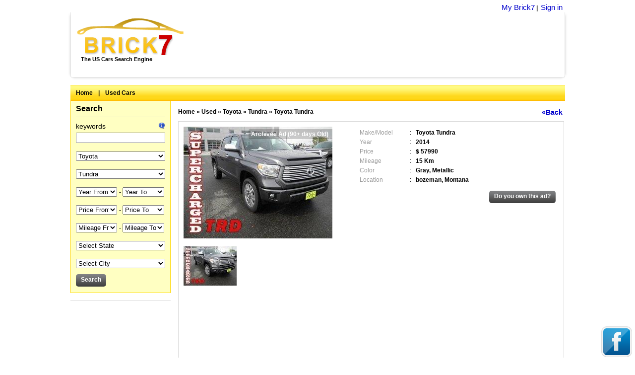

--- FILE ---
content_type: text/html; charset=UTF-8
request_url: http://cars.brick7.com/used/toyota/tundra/59659.html
body_size: 9816
content:
<!DOCTYPE html PUBLIC "-//W3C//DTD XHTML 1.0 Transitional//EN" "http://www.w3.org/TR/xhtml1/DTD/xhtml1-transitional.dtd">

<html xmlns="http://www.w3.org/1999/xhtml" xmlns:fb="http://ogp.me/ns/fb#" dir="ltr" lang="en-US">
<head>
    <meta http-equiv="X-UA-Compatible" content="IE=EmulateIE6"/>
    <meta http-equiv="Content-Type" content="text/html; charset=UTF-8" />
    <meta name="viewport" content="width=device-width; initial-scale=1.0; minimum-scale=1.0; maximum-scale=1.0; user-scalable=no;target-densityDpi=medium-dpi" />

            <title>Toyota Tundra 2014 For Sale in Montana At Brick7</title>
    
            <meta name="Description" content="Used Toyota Tundra 2014 For Sale in Montana | bozeman At Brick7, Contact the seller now to buy this Toyota Tundra 2014 57990" />
    
            <meta name="keywords" content="Toyota, Tundra, 2014, for sale, buy, cheap, cars, price" />
        
    <meta property="fb:admins" content="100002353508173" />
     <link rel="image_src" href="http://cars.brick7.com/media/us/59601_59700/toyota-tundra-gray-2014-59659_b_5fef50d4f0d5fb4c.jpg" />     <link type="image/x-icon" href="/favicon.ico" rel="shortcut icon" />
    <link rel="stylesheet" type="text/css" media="screen" href="http://cars.brick7.com/extra/css/style.css?14" />
    <link rel="stylesheet" type="text/css" media="screen" href="http://cars.brick7.com/extra/css/responsive.css?14" />
    <link rel="stylesheet" type="text/css" media="screen" href="http://cars.brick7.com/extra/css/ui.all.css" />        
    <script language="javascript" type="text/javascript" src="http://cars.brick7.com/extra/js/jquery-1.5.min.js"></script>
    <script language="javascript" type="text/javascript" src="http://cars.brick7.com/extra/js/javascript.min.js?6"></script>
</head>

<body>
        
    

    <div class="lsize">
                    
<div class="header_wrapper">
    <div align="right" class="bold mr5 mt5" id="menu_box">
        <div class="user_link">
			<ul>
				<li>
					                                            <a href="http://cars.brick7.com/adalert.html" title="My Brick7" rel="nofollow">My Brick7</a><span>&nbsp;|&nbsp;</span>
                    				</li>
				<li>
									<a href="http://cars.brick7.com/login.html" title="Sign in" rel="nofollow">Sign in</a>
								</li>
			</ul>
		</div>

            </div>

    <div id="header">
        <div id="logo">
            <a href="http://cars.brick7.com">Brick7</a>            <span class="pl10 bold">The US Cars Search Engine</span>
        </div>
                	            <div class="top_banner"><div style="padding:0 !important;margin:0 !important;border:none !important;" id="cpgAdsenseContainerIdTop">
							            <script type="text/javascript"><!--
							            google_ad_client = "ca-pub-8545032421136330";
							            var cpgWidth = document.getElementById("cpgAdsenseContainerIdTop").offsetWidth;
							            if(cpgWidth>1200) cpgWidth=1200;
							            /* bri_searchresult_top  - Header */
							            google_ad_slot = "7873168606";
            							google_ad_channel = "3022115802"; /* Bri_cars_search_top - Header */
							            google_override_format = true;
							            google_ad_width = cpgWidth;
							            google_ad_height = 110;
							            google_max_num_ads = 1;
            							google_color_url = "#cc0000"
							            //--></script>
							            <script type="text/javascript" src="//pagead2.googlesyndication.com/pagead/show_ads.js"></script>
            							</div></div>
                            <a href="javascript:void(0);" class="menu_icon" onclick="toggleMainMenu('menu_box');"></a>
        <div class="clear"></div>
    </div>
</div>

                        <div id="yellow_bar" class="clearfix">
                <ul class="menu">
                                            <li><a href="http://cars.brick7.com">Home</a></li>
                        <li>|</li>                                            <li><a href="http://cars.brick7.com/used/">Used Cars</a></li>
                                                            </ul>
                            </div>
                    
                <div>
             <div id="left_panel">
    
<div id="search">
    <div class="head">
        <span class="down_arrow bold" onclick="toggleMainMenu('search_field_box');">Search</span>
    </div>

    <div class="search_field_box">
        <form action="/search" name="search" id="id_search" method="get">
        <ul>
            <li>
                <span class="fl">keywords</span>
                <span class="fr"><img src="http://cars.brick7.com/extra/siteimages/help.gif" width="14" height="14" title="Entering keyword to filter result and will show only those result having this keyword" alt="" /></span>
                <br />
                <input type="text" name="q" value="" class="mt5" />
            </li>
            <li>
                <select id="id_make" class="select_box mt5" name="make" onchange="javascript:changeEntityList(this.form, 'id_model');">
                    <option value="">Select Make</option>
                    <optgroup label="A"><option value="AMC" >AMC</option><option value="Acura" >Acura</option><option value="Alfa Romeo" >Alfa Romeo</option><option value="Aston Martin" >Aston Martin</option><option value="Audi" >Audi</option></optgroup><optgroup label="B"><option value="BMW" >BMW</option><option value="BMW Alpina" >BMW Alpina</option><option value="Bentley" >Bentley</option><option value="Buick" >Buick</option></optgroup><optgroup label="C"><option value="Cadillac" >Cadillac</option><option value="Chevrolet" >Chevrolet</option><option value="Chrysler" >Chrysler</option></optgroup><optgroup label="D"><option value="Daewoo" >Daewoo</option><option value="Daihatsu" >Daihatsu</option><option value="Datsun" >Datsun</option><option value="DeLorean" >DeLorean</option><option value="Dodge" >Dodge</option></optgroup><optgroup label="E"><option value="Eagle" >Eagle</option></optgroup><optgroup label="F"><option value="FIAT" >FIAT</option><option value="Ferrari" >Ferrari</option><option value="Ford" >Ford</option></optgroup><optgroup label="G"><option value="GMC" >GMC</option><option value="Geo" >Geo</option></optgroup><optgroup label="H"><option value="HUMMER" >HUMMER</option><option value="Honda" >Honda</option><option value="Hyundai" >Hyundai</option></optgroup><optgroup label="I"><option value="Infiniti" >Infiniti</option><option value="Isuzu" >Isuzu</option></optgroup><optgroup label="J"><option value="Jaguar" >Jaguar</option><option value="Jeep" >Jeep</option></optgroup><optgroup label="K"><option value="Kia" >Kia</option></optgroup><optgroup label="L"><option value="Lamborghini" >Lamborghini</option><option value="Lancia" >Lancia</option><option value="Land Rover" >Land Rover</option><option value="Lexus" >Lexus</option><option value="Lincoln" >Lincoln</option><option value="Lotus" >Lotus</option></optgroup><optgroup label="M"><option value="MINI" >MINI</option><option value="Maserati" >Maserati</option><option value="Maybach" >Maybach</option><option value="Mazda" >Mazda</option><option value="Mercedes-Benz" >Mercedes-Benz</option><option value="Mercury" >Mercury</option><option value="Merkur" >Merkur</option><option value="Mitsubishi" >Mitsubishi</option></optgroup><optgroup label="N"><option value="Nissan" >Nissan</option></optgroup><optgroup label="O"><option value="Oldsmobile" >Oldsmobile</option></optgroup><optgroup label="P"><option value="Peugeot" >Peugeot</option><option value="Plymouth" >Plymouth</option><option value="Pontiac" >Pontiac</option><option value="Porsche" >Porsche</option></optgroup><optgroup label="R"><option value="Rolls-Royce" >Rolls-Royce</option></optgroup><optgroup label="S"><option value="Saab" >Saab</option><option value="Saturn" >Saturn</option><option value="Scion" >Scion</option><option value="Subaru" >Subaru</option><option value="Suzuki" >Suzuki</option></optgroup><optgroup label="T"><option value="Toyota" selected="selected">Toyota</option></optgroup><optgroup label="V"><option value="Volkswagen" >Volkswagen</option><option value="Volvo" >Volvo</option></optgroup><optgroup label="Y"><option value="Yugo" >Yugo</option></optgroup><optgroup label="s"><option value="smart" >smart</option></optgroup>
                </select>
            </li>
            <li>
                <select id="id_model" class="select_box mt5" name="model">
                    <option value="">Select Model</option>
<option value="4Runner" >4Runner</option><option value="Avalon" >Avalon</option><option value="Camry" >Camry</option><option value="Celica" >Celica</option><option value="Corolla" >Corolla</option><option value="FJ" >FJ</option><option value="FJ Cruiser" >FJ Cruiser</option><option value="Highlander" >Highlander</option><option value="Land Cruiser" >Land Cruiser</option><option value="Matrix" >Matrix</option><option value="Prius" >Prius</option><option value="RAV4" >RAV4</option><option value="Sequoia" >Sequoia</option><option value="Sienna" >Sienna</option><option value="Solara" >Solara</option><option value="Supra" >Supra</option><option value="Tacoma" >Tacoma</option><option value="Tundra" selected="selected">Tundra</option><option value="Venza" >Venza</option><option value="Yaris" >Yaris</option>
                </select>
            </li>
            <li>
                <select id="id_yfrom" class="sel_box mt5" name="yfrom" onchange="javascript:changeEntityList(this.form, 'id_yto');">
                    <option value="">Year From</option>
                    <option value="2027" >2027</option><option value="2026" >2026</option><option value="2025" >2025</option><option value="2024" >2024</option><option value="2023" >2023</option><option value="2022" >2022</option><option value="2021" >2021</option><option value="2020" >2020</option><option value="2019" >2019</option><option value="2018" >2018</option><option value="2017" >2017</option><option value="2016" >2016</option><option value="2015" >2015</option><option value="2014" >2014</option><option value="2013" >2013</option><option value="2012" >2012</option><option value="2011" >2011</option><option value="2010" >2010</option><option value="2009" >2009</option><option value="2008" >2008</option><option value="2007" >2007</option><option value="2006" >2006</option><option value="2005" >2005</option><option value="2004" >2004</option><option value="2003" >2003</option><option value="2002" >2002</option><option value="2001" >2001</option><option value="2000" >2000</option><option value="1999" >1999</option><option value="1998" >1998</option><option value="1997" >1997</option><option value="1996" >1996</option><option value="1995" >1995</option><option value="1994" >1994</option><option value="1993" >1993</option><option value="1992" >1992</option><option value="1991" >1991</option><option value="1990" >1990</option><option value="1989" >1989</option><option value="1988" >1988</option><option value="1987" >1987</option><option value="1986" >1986</option><option value="1985" >1985</option><option value="1984" >1984</option><option value="1983" >1983</option><option value="1982" >1982</option><option value="1981" >1981</option><option value="1980" >1980</option><option value="1979" >1979</option><option value="1978" >1978</option><option value="1977" >1977</option><option value="1976" >1976</option><option value="1975" >1975</option><option value="1974" >1974</option><option value="1973" >1973</option><option value="1972" >1972</option><option value="1971" >1971</option><option value="1970" >1970</option><option value="1969" >1969</option><option value="1968" >1968</option><option value="1967" >1967</option><option value="1966" >1966</option><option value="1965" >1965</option><option value="1964" >1964</option><option value="1963" >1963</option><option value="1962" >1962</option><option value="1961" >1961</option><option value="1960" >1960</option><option value="1959" >1959</option><option value="1958" >1958</option><option value="1957" >1957</option><option value="1956" >1956</option><option value="1955" >1955</option><option value="1954" >1954</option><option value="1953" >1953</option><option value="1952" >1952</option><option value="1951" >1951</option><option value="1950" >1950</option><option value="1949" >1949</option><option value="1948" >1948</option><option value="1947" >1947</option><option value="1946" >1946</option><option value="1945" >1945</option><option value="1944" >1944</option><option value="1943" >1943</option><option value="1942" >1942</option><option value="1941" >1941</option><option value="1940" >1940</option><option value="1939" >1939</option><option value="1938" >1938</option><option value="1937" >1937</option><option value="1936" >1936</option><option value="1935" >1935</option><option value="1934" >1934</option><option value="1933" >1933</option><option value="1932" >1932</option><option value="1931" >1931</option><option value="1930" >1930</option><option value="1929" >1929</option><option value="1928" >1928</option><option value="1927" >1927</option><option value="1926" >1926</option><option value="1925" >1925</option><option value="1924" >1924</option><option value="1923" >1923</option><option value="1922" >1922</option><option value="1921" >1921</option><option value="1920" >1920</option><option value="1919" >1919</option><option value="1918" >1918</option><option value="1917" >1917</option><option value="1916" >1916</option><option value="1915" >1915</option><option value="1914" >1914</option><option value="1913" >1913</option><option value="1912" >1912</option><option value="1911" >1911</option><option value="1910" >1910</option><option value="1909" >1909</option><option value="1908" >1908</option><option value="1907" >1907</option><option value="1906" >1906</option><option value="1905" >1905</option><option value="1904" >1904</option><option value="1903" >1903</option><option value="1902" >1902</option><option value="1901" >1901</option>
                </select>
                <span class="small_text"> - </span>
                <select id="id_yto" class="sel_box1 mt5" name="yto">
                    <option value="">Year To</option><option value="2027" >2027</option><option value="2026" >2026</option><option value="2025" >2025</option><option value="2024" >2024</option><option value="2023" >2023</option><option value="2022" >2022</option><option value="2021" >2021</option><option value="2020" >2020</option><option value="2019" >2019</option><option value="2018" >2018</option><option value="2017" >2017</option><option value="2016" >2016</option><option value="2015" >2015</option><option value="2014" >2014</option><option value="2013" >2013</option><option value="2012" >2012</option><option value="2011" >2011</option><option value="2010" >2010</option><option value="2009" >2009</option><option value="2008" >2008</option><option value="2007" >2007</option><option value="2006" >2006</option><option value="2005" >2005</option><option value="2004" >2004</option><option value="2003" >2003</option><option value="2002" >2002</option><option value="2001" >2001</option><option value="2000" >2000</option><option value="1999" >1999</option><option value="1998" >1998</option><option value="1997" >1997</option><option value="1996" >1996</option><option value="1995" >1995</option><option value="1994" >1994</option><option value="1993" >1993</option><option value="1992" >1992</option><option value="1991" >1991</option><option value="1990" >1990</option><option value="1989" >1989</option><option value="1988" >1988</option><option value="1987" >1987</option><option value="1986" >1986</option><option value="1985" >1985</option><option value="1984" >1984</option><option value="1983" >1983</option><option value="1982" >1982</option><option value="1981" >1981</option><option value="1980" >1980</option><option value="1979" >1979</option><option value="1978" >1978</option><option value="1977" >1977</option><option value="1976" >1976</option><option value="1975" >1975</option><option value="1974" >1974</option><option value="1973" >1973</option><option value="1972" >1972</option><option value="1971" >1971</option><option value="1970" >1970</option><option value="1969" >1969</option><option value="1968" >1968</option><option value="1967" >1967</option><option value="1966" >1966</option><option value="1965" >1965</option><option value="1964" >1964</option><option value="1963" >1963</option><option value="1962" >1962</option><option value="1961" >1961</option><option value="1960" >1960</option><option value="1959" >1959</option><option value="1958" >1958</option><option value="1957" >1957</option><option value="1956" >1956</option><option value="1955" >1955</option><option value="1954" >1954</option><option value="1953" >1953</option><option value="1952" >1952</option><option value="1951" >1951</option><option value="1950" >1950</option><option value="1949" >1949</option><option value="1948" >1948</option><option value="1947" >1947</option><option value="1946" >1946</option><option value="1945" >1945</option><option value="1944" >1944</option><option value="1943" >1943</option><option value="1942" >1942</option><option value="1941" >1941</option><option value="1940" >1940</option><option value="1939" >1939</option><option value="1938" >1938</option><option value="1937" >1937</option><option value="1936" >1936</option><option value="1935" >1935</option><option value="1934" >1934</option><option value="1933" >1933</option><option value="1932" >1932</option><option value="1931" >1931</option><option value="1930" >1930</option><option value="1929" >1929</option><option value="1928" >1928</option><option value="1927" >1927</option><option value="1926" >1926</option><option value="1925" >1925</option><option value="1924" >1924</option><option value="1923" >1923</option><option value="1922" >1922</option><option value="1921" >1921</option><option value="1920" >1920</option><option value="1919" >1919</option><option value="1918" >1918</option><option value="1917" >1917</option><option value="1916" >1916</option><option value="1915" >1915</option><option value="1914" >1914</option><option value="1913" >1913</option><option value="1912" >1912</option><option value="1911" >1911</option><option value="1910" >1910</option><option value="1909" >1909</option><option value="1908" >1908</option><option value="1907" >1907</option><option value="1906" >1906</option><option value="1905" >1905</option><option value="1904" >1904</option><option value="1903" >1903</option><option value="1902" >1902</option>
                </select>
            </li>
            <li>
                <select id="id_pfrom" class="sel_box mt5" name="pfrom" onchange="javascript:changeEntityList(this.form, 'id_pto');">
                    <option value="">Price From</option>
                    <option value="1" >1 $</option><option value="500" >500 $</option><option value="1000" >1 000 $</option><option value="1500" >1 500 $</option><option value="2000" >2 000 $</option><option value="2500" >2 500 $</option><option value="3000" >3 000 $</option><option value="4000" >4 000 $</option><option value="5000" >5 000 $</option><option value="6000" >6 000 $</option><option value="7000" >7 000 $</option><option value="8000" >8 000 $</option><option value="9000" >9 000 $</option><option value="10000" >10 000 $</option><option value="12000" >12 000 $</option><option value="14000" >14 000 $</option><option value="16000" >16 000 $</option><option value="18000" >18 000 $</option><option value="20000" >20 000 $</option><option value="25000" >25 000 $</option><option value="30000" >30 000 $</option><option value="35000" >35 000 $</option><option value="40000" >40 000 $</option><option value="45000" >45 000 $</option><option value="50000" >50 000 $</option><option value="60000" >60 000 $</option><option value="70000" >70 000 $</option><option value="80000" >80 000 $</option><option value="90000" >90 000 $</option><option value="100000" >100 000 $</option><option value="110000" >110 000 $</option><option value="120000" >120 000 $</option><option value="130000" >130 000 $</option><option value="140000" >140 000 $</option><option value="150000" >150 000 $</option><option value="160000" >160 000 $</option><option value="170000" >170 000 $</option><option value="180000" >180 000 $</option><option value="190000" >190 000 $</option><option value="200000" >200 000 $</option><option value="210000" >210 000 $</option><option value="220000" >220 000 $</option><option value="230000" >230 000 $</option><option value="240000" >240 000 $</option><option value="250000" >250 000 $</option><option value="260000" >260 000 $</option><option value="270000" >270 000 $</option><option value="280000" >280 000 $</option><option value="290000" >290 000 $</option><option value="300000" >300 000 $</option><option value="310000" >310 000 $</option><option value="320000" >320 000 $</option><option value="330000" >330 000 $</option><option value="340000" >340 000 $</option><option value="350000" >350 000 $</option><option value="360000" >360 000 $</option><option value="370000" >370 000 $</option><option value="380000" >380 000 $</option><option value="390000" >390 000 $</option><option value="400000" >400 000 $</option><option value="410000" >410 000 $</option><option value="420000" >420 000 $</option><option value="430000" >430 000 $</option><option value="440000" >440 000 $</option><option value="450000" >450 000 $</option><option value="460000" >460 000 $</option><option value="470000" >470 000 $</option><option value="480000" >480 000 $</option><option value="490000" >490 000 $</option><option value="500000" >500 000 $</option><option value="510000" >510 000 $</option><option value="520000" >520 000 $</option><option value="530000" >530 000 $</option><option value="540000" >540 000 $</option><option value="550000" >550 000 $</option><option value="560000" >560 000 $</option><option value="570000" >570 000 $</option><option value="580000" >580 000 $</option><option value="590000" >590 000 $</option><option value="600000" >600 000 $</option><option value="610000" >610 000 $</option><option value="620000" >620 000 $</option><option value="630000" >630 000 $</option><option value="640000" >640 000 $</option><option value="650000" >650 000 $</option><option value="660000" >660 000 $</option><option value="670000" >670 000 $</option><option value="680000" >680 000 $</option><option value="690000" >690 000 $</option><option value="700000" >700 000 $</option><option value="710000" >710 000 $</option><option value="720000" >720 000 $</option><option value="730000" >730 000 $</option><option value="740000" >740 000 $</option><option value="750000" >750 000 $</option><option value="760000" >760 000 $</option><option value="770000" >770 000 $</option><option value="780000" >780 000 $</option><option value="790000" >790 000 $</option><option value="800000" >800 000 $</option><option value="810000" >810 000 $</option><option value="820000" >820 000 $</option><option value="830000" >830 000 $</option><option value="840000" >840 000 $</option><option value="850000" >850 000 $</option><option value="860000" >860 000 $</option><option value="870000" >870 000 $</option><option value="880000" >880 000 $</option><option value="890000" >890 000 $</option><option value="900000" >900 000 $</option><option value="910000" >910 000 $</option><option value="920000" >920 000 $</option><option value="930000" >930 000 $</option><option value="940000" >940 000 $</option><option value="950000" >950 000 $</option><option value="960000" >960 000 $</option><option value="970000" >970 000 $</option><option value="980000" >980 000 $</option><option value="990000" >990 000 $</option><option value="1000000" >1000 000 $</option><option value="1010000" >1010 000 $</option><option value="1020000" >1020 000 $</option><option value="1030000" >1030 000 $</option><option value="1040000" >1040 000 $</option><option value="1050000" >1050 000 $</option><option value="1060000" >1060 000 $</option><option value="1070000" >1070 000 $</option><option value="1080000" >1080 000 $</option><option value="1090000" >1090 000 $</option><option value="1100000" >1100 000 $</option><option value="1110000" >1110 000 $</option><option value="1120000" >1120 000 $</option><option value="1130000" >1130 000 $</option><option value="1140000" >1140 000 $</option><option value="1150000" >1150 000 $</option><option value="1160000" >1160 000 $</option><option value="1170000" >1170 000 $</option><option value="1180000" >1180 000 $</option><option value="1190000" >1190 000 $</option><option value="1200000" >1200 000 $</option><option value="1210000" >1210 000 $</option><option value="1220000" >1220 000 $</option><option value="1230000" >1230 000 $</option><option value="1240000" >1240 000 $</option><option value="1250000" >1250 000 $</option><option value="1260000" >1260 000 $</option><option value="1270000" >1270 000 $</option><option value="1280000" >1280 000 $</option><option value="1290000" >1290 000 $</option><option value="1300000" >1300 000 $</option><option value="1310000" >1310 000 $</option><option value="1320000" >1320 000 $</option><option value="1330000" >1330 000 $</option><option value="1340000" >1340 000 $</option><option value="1350000" >1350 000 $</option><option value="1360000" >1360 000 $</option><option value="1370000" >1370 000 $</option><option value="1380000" >1380 000 $</option><option value="1390000" >1390 000 $</option><option value="1400000" >1400 000 $</option><option value="1410000" >1410 000 $</option><option value="1420000" >1420 000 $</option><option value="1430000" >1430 000 $</option><option value="1440000" >1440 000 $</option><option value="1450000" >1450 000 $</option><option value="1460000" >1460 000 $</option><option value="1470000" >1470 000 $</option><option value="1480000" >1480 000 $</option><option value="1490000" >1490 000 $</option><option value="1500000" >1500 000 $</option>
                </select>
                <span class="small_text"> - </span>
                <select id="id_pto" class="sel_box1 mt5" name="pto">
                    <option value="">Price To</option><option value="1" >1 $</option><option value="500" >500 $</option><option value="1000" >1 000 $</option><option value="1500" >1 500 $</option><option value="2000" >2 000 $</option><option value="2500" >2 500 $</option><option value="3000" >3 000 $</option><option value="4000" >4 000 $</option><option value="5000" >5 000 $</option><option value="6000" >6 000 $</option><option value="7000" >7 000 $</option><option value="8000" >8 000 $</option><option value="9000" >9 000 $</option><option value="10000" >10 000 $</option><option value="12000" >12 000 $</option><option value="14000" >14 000 $</option><option value="16000" >16 000 $</option><option value="18000" >18 000 $</option><option value="20000" >20 000 $</option><option value="25000" >25 000 $</option><option value="30000" >30 000 $</option><option value="35000" >35 000 $</option><option value="40000" >40 000 $</option><option value="45000" >45 000 $</option><option value="50000" >50 000 $</option><option value="60000" >60 000 $</option><option value="70000" >70 000 $</option><option value="80000" >80 000 $</option><option value="90000" >90 000 $</option><option value="100000" >100 000 $</option><option value="110000" >110 000 $</option><option value="120000" >120 000 $</option><option value="130000" >130 000 $</option><option value="140000" >140 000 $</option><option value="150000" >150 000 $</option><option value="160000" >160 000 $</option><option value="170000" >170 000 $</option><option value="180000" >180 000 $</option><option value="190000" >190 000 $</option><option value="200000" >200 000 $</option><option value="210000" >210 000 $</option><option value="220000" >220 000 $</option><option value="230000" >230 000 $</option><option value="240000" >240 000 $</option><option value="250000" >250 000 $</option><option value="260000" >260 000 $</option><option value="270000" >270 000 $</option><option value="280000" >280 000 $</option><option value="290000" >290 000 $</option><option value="300000" >300 000 $</option><option value="310000" >310 000 $</option><option value="320000" >320 000 $</option><option value="330000" >330 000 $</option><option value="340000" >340 000 $</option><option value="350000" >350 000 $</option><option value="360000" >360 000 $</option><option value="370000" >370 000 $</option><option value="380000" >380 000 $</option><option value="390000" >390 000 $</option><option value="400000" >400 000 $</option><option value="410000" >410 000 $</option><option value="420000" >420 000 $</option><option value="430000" >430 000 $</option><option value="440000" >440 000 $</option><option value="450000" >450 000 $</option><option value="460000" >460 000 $</option><option value="470000" >470 000 $</option><option value="480000" >480 000 $</option><option value="490000" >490 000 $</option><option value="500000" >500 000 $</option><option value="510000" >510 000 $</option><option value="520000" >520 000 $</option><option value="530000" >530 000 $</option><option value="540000" >540 000 $</option><option value="550000" >550 000 $</option><option value="560000" >560 000 $</option><option value="570000" >570 000 $</option><option value="580000" >580 000 $</option><option value="590000" >590 000 $</option><option value="600000" >600 000 $</option><option value="610000" >610 000 $</option><option value="620000" >620 000 $</option><option value="630000" >630 000 $</option><option value="640000" >640 000 $</option><option value="650000" >650 000 $</option><option value="660000" >660 000 $</option><option value="670000" >670 000 $</option><option value="680000" >680 000 $</option><option value="690000" >690 000 $</option><option value="700000" >700 000 $</option><option value="710000" >710 000 $</option><option value="720000" >720 000 $</option><option value="730000" >730 000 $</option><option value="740000" >740 000 $</option><option value="750000" >750 000 $</option><option value="760000" >760 000 $</option><option value="770000" >770 000 $</option><option value="780000" >780 000 $</option><option value="790000" >790 000 $</option><option value="800000" >800 000 $</option><option value="810000" >810 000 $</option><option value="820000" >820 000 $</option><option value="830000" >830 000 $</option><option value="840000" >840 000 $</option><option value="850000" >850 000 $</option><option value="860000" >860 000 $</option><option value="870000" >870 000 $</option><option value="880000" >880 000 $</option><option value="890000" >890 000 $</option><option value="900000" >900 000 $</option><option value="910000" >910 000 $</option><option value="920000" >920 000 $</option><option value="930000" >930 000 $</option><option value="940000" >940 000 $</option><option value="950000" >950 000 $</option><option value="960000" >960 000 $</option><option value="970000" >970 000 $</option><option value="980000" >980 000 $</option><option value="990000" >990 000 $</option><option value="1000000" >1000 000 $</option><option value="1010000" >1010 000 $</option><option value="1020000" >1020 000 $</option><option value="1030000" >1030 000 $</option><option value="1040000" >1040 000 $</option><option value="1050000" >1050 000 $</option><option value="1060000" >1060 000 $</option><option value="1070000" >1070 000 $</option><option value="1080000" >1080 000 $</option><option value="1090000" >1090 000 $</option><option value="1100000" >1100 000 $</option><option value="1110000" >1110 000 $</option><option value="1120000" >1120 000 $</option><option value="1130000" >1130 000 $</option><option value="1140000" >1140 000 $</option><option value="1150000" >1150 000 $</option><option value="1160000" >1160 000 $</option><option value="1170000" >1170 000 $</option><option value="1180000" >1180 000 $</option><option value="1190000" >1190 000 $</option><option value="1200000" >1200 000 $</option><option value="1210000" >1210 000 $</option><option value="1220000" >1220 000 $</option><option value="1230000" >1230 000 $</option><option value="1240000" >1240 000 $</option><option value="1250000" >1250 000 $</option><option value="1260000" >1260 000 $</option><option value="1270000" >1270 000 $</option><option value="1280000" >1280 000 $</option><option value="1290000" >1290 000 $</option><option value="1300000" >1300 000 $</option><option value="1310000" >1310 000 $</option><option value="1320000" >1320 000 $</option><option value="1330000" >1330 000 $</option><option value="1340000" >1340 000 $</option><option value="1350000" >1350 000 $</option><option value="1360000" >1360 000 $</option><option value="1370000" >1370 000 $</option><option value="1380000" >1380 000 $</option><option value="1390000" >1390 000 $</option><option value="1400000" >1400 000 $</option><option value="1410000" >1410 000 $</option><option value="1420000" >1420 000 $</option><option value="1430000" >1430 000 $</option><option value="1440000" >1440 000 $</option><option value="1450000" >1450 000 $</option><option value="1460000" >1460 000 $</option><option value="1470000" >1470 000 $</option><option value="1480000" >1480 000 $</option><option value="1490000" >1490 000 $</option><option value="1500000" >1500 000 $</option>
                </select>
            </li>
            <li>
                <select id="id_mfrom" class="sel_box mt5" name="mfrom" onchange="javascript:changeEntityList(this.form, 'id_mto');">
                    <option value="">Mileage From</option>
                    <option value="1" >1 Km</option><option value="10" >10 Km</option><option value="50" >50 Km</option><option value="100" >100 Km</option><option value="200" >200 Km</option><option value="300" >300 Km</option><option value="400" >400 Km</option><option value="500" >500 Km</option><option value="600" >600 Km</option><option value="700" >700 Km</option><option value="800" >800 Km</option><option value="900" >900 Km</option><option value="1000" >1 000 Km</option><option value="1500" >1 500 Km</option><option value="2000" >2 000 Km</option><option value="2500" >2 500 Km</option><option value="3000" >3 000 Km</option><option value="3500" >3 500 Km</option><option value="4000" >4 000 Km</option><option value="5000" >5 000 Km</option><option value="6000" >6 000 Km</option><option value="7000" >7 000 Km</option><option value="8000" >8 000 Km</option><option value="9000" >9 000 Km</option><option value="10000" >10 000 Km</option><option value="12000" >12 000 Km</option><option value="15000" >15 000 Km</option><option value="17000" >17 000 Km</option><option value="20000" >20 000 Km</option><option value="25000" >25 000 Km</option><option value="30000" >30 000 Km</option><option value="35000" >35 000 Km</option><option value="40000" >40 000 Km</option><option value="45000" >45 000 Km</option><option value="50000" >50 000 Km</option><option value="55000" >55 000 Km</option><option value="60000" >60 000 Km</option><option value="65000" >65 000 Km</option><option value="70000" >70 000 Km</option><option value="75000" >75 000 Km</option><option value="80000" >80 000 Km</option><option value="85000" >85 000 Km</option><option value="90000" >90 000 Km</option><option value="95000" >95 000 Km</option><option value="100000" >100 000 Km</option><option value="110000" >110 000 Km</option><option value="120000" >120 000 Km</option><option value="130000" >130 000 Km</option><option value="140000" >140 000 Km</option><option value="150000" >150 000 Km</option><option value="160000" >160 000 Km</option><option value="170000" >170 000 Km</option><option value="180000" >180 000 Km</option><option value="190000" >190 000 Km</option><option value="200000" >200 000 Km</option><option value="210000" >210 000 Km</option><option value="220000" >220 000 Km</option><option value="230000" >230 000 Km</option><option value="240000" >240 000 Km</option><option value="250000" >250 000 Km</option><option value="260000" >260 000 Km</option><option value="270000" >270 000 Km</option><option value="280000" >280 000 Km</option><option value="290000" >290 000 Km</option><option value="300000" >300 000 Km</option><option value="310000" >310 000 Km</option><option value="320000" >320 000 Km</option><option value="330000" >330 000 Km</option><option value="340000" >340 000 Km</option><option value="350000" >350 000 Km</option>
                </select>
                <span class="small_text"> - </span>
                <select id="id_mto" class="sel_box1 mt5" name="mto">
                    <option value="">Mileage To</option><option value="1" >1 Km</option><option value="10" >10 Km</option><option value="50" >50 Km</option><option value="100" >100 Km</option><option value="200" >200 Km</option><option value="300" >300 Km</option><option value="400" >400 Km</option><option value="500" >500 Km</option><option value="600" >600 Km</option><option value="700" >700 Km</option><option value="800" >800 Km</option><option value="900" >900 Km</option><option value="1000" >1 000 Km</option><option value="1500" >1 500 Km</option><option value="2000" >2 000 Km</option><option value="2500" >2 500 Km</option><option value="3000" >3 000 Km</option><option value="3500" >3 500 Km</option><option value="4000" >4 000 Km</option><option value="5000" >5 000 Km</option><option value="6000" >6 000 Km</option><option value="7000" >7 000 Km</option><option value="8000" >8 000 Km</option><option value="9000" >9 000 Km</option><option value="10000" >10 000 Km</option><option value="12000" >12 000 Km</option><option value="15000" >15 000 Km</option><option value="17000" >17 000 Km</option><option value="20000" >20 000 Km</option><option value="25000" >25 000 Km</option><option value="30000" >30 000 Km</option><option value="35000" >35 000 Km</option><option value="40000" >40 000 Km</option><option value="45000" >45 000 Km</option><option value="50000" >50 000 Km</option><option value="55000" >55 000 Km</option><option value="60000" >60 000 Km</option><option value="65000" >65 000 Km</option><option value="70000" >70 000 Km</option><option value="75000" >75 000 Km</option><option value="80000" >80 000 Km</option><option value="85000" >85 000 Km</option><option value="90000" >90 000 Km</option><option value="95000" >95 000 Km</option><option value="100000" >100 000 Km</option><option value="110000" >110 000 Km</option><option value="120000" >120 000 Km</option><option value="130000" >130 000 Km</option><option value="140000" >140 000 Km</option><option value="150000" >150 000 Km</option><option value="160000" >160 000 Km</option><option value="170000" >170 000 Km</option><option value="180000" >180 000 Km</option><option value="190000" >190 000 Km</option><option value="200000" >200 000 Km</option><option value="210000" >210 000 Km</option><option value="220000" >220 000 Km</option><option value="230000" >230 000 Km</option><option value="240000" >240 000 Km</option><option value="250000" >250 000 Km</option><option value="260000" >260 000 Km</option><option value="270000" >270 000 Km</option><option value="280000" >280 000 Km</option><option value="290000" >290 000 Km</option><option value="300000" >300 000 Km</option><option value="310000" >310 000 Km</option><option value="320000" >320 000 Km</option><option value="330000" >330 000 Km</option><option value="340000" >340 000 Km</option><option value="350000" >350 000 Km</option>
                </select>
            </li>
            <li>
                <select id="id_state" class="select_box mt5" name="sstate" onchange="javascript:changeEntityList(this.form, 'scity');">
                    <option value="">Select State</option>
                    <option value="Alabama" >Alabama</option><option value="Alaska" >Alaska</option><option value="Arizona" >Arizona</option><option value="Arkansas" >Arkansas</option><option value="California" >California</option><option value="Colorado" >Colorado</option><option value="Connecticut" >Connecticut</option><option value="Delaware" >Delaware</option><option value="District of Columbia" >District of Columbia</option><option value="Florida" >Florida</option><option value="Georgia" >Georgia</option><option value="Hawaii" >Hawaii</option><option value="Idaho" >Idaho</option><option value="Illinois" >Illinois</option><option value="Indiana" >Indiana</option><option value="Iowa" >Iowa</option><option value="Kansas" >Kansas</option><option value="Kentucky" >Kentucky</option><option value="Louisiana" >Louisiana</option><option value="Maine" >Maine</option><option value="Maryland" >Maryland</option><option value="Massachusetts" >Massachusetts</option><option value="Michigan" >Michigan</option><option value="Minnesota" >Minnesota</option><option value="Mississippi" >Mississippi</option><option value="Missouri" >Missouri</option><option value="Montana" >Montana</option><option value="Nebraska" >Nebraska</option><option value="Nevada" >Nevada</option><option value="New Hampshire" >New Hampshire</option><option value="New Jersey" >New Jersey</option><option value="New Mexico" >New Mexico</option><option value="New York" >New York</option><option value="North Carolina" >North Carolina</option><option value="North Dakota" >North Dakota</option><option value="Ohio" >Ohio</option><option value="Oklahoma" >Oklahoma</option><option value="Oregon" >Oregon</option><option value="Pennsylvania" >Pennsylvania</option><option value="Rhode Island" >Rhode Island</option><option value="South Carolina" >South Carolina</option><option value="South Dakota" >South Dakota</option><option value="Tennessee" >Tennessee</option><option value="Texas" >Texas</option><option value="Utah" >Utah</option><option value="Vermont" >Vermont</option><option value="Virginia" >Virginia</option><option value="Washington" >Washington</option><option value="West Virginia" >West Virginia</option><option value="Wisconsin" >Wisconsin</option><option value="Wyoming" >Wyoming</option>
                </select>
            </li>
            <li>
                <select id="scity" class="select_box mt5" name="scity">
                    <option value="">Select City</option>

                </select>
            </li>
            <li><input type="submit" value="Search" name="search" class="black_btn" /></li>
        </ul>
        </form>
    </div>
</div>

    <div class="mt15">
    
    
    
    
    
    
    
        </div>
</div>            
                                                    
            <div id="cont_panel">
                                <div class="clearfix mtb10">
                                            <a class="back_link fr pt5 ml5" href="javascript:history.back();">«Back</a>
                                                                <div class="bread_cum fl" style="width:75%">
                        <a href="http://cars.brick7.com">Home</a>
							&raquo; <a href="http://cars.brick7.com/used/">Used</a> &raquo; <a href="http://cars.brick7.com/used/toyota/">Toyota</a> &raquo; <a href="http://cars.brick7.com/used/toyota/tundra/">Tundra</a>
																	» <h1 style="display:inline;font-size:12px;">Toyota Tundra </h1>
															                    </div>
                </div>
	            
                
<div id="fb-root"></div>
<script src="http://connect.facebook.net/en_US/all.js#appId=APP_ID&amp;xfbml=1"></script>

<div id="soldAd" class="none" title="Mark This ad as sold">
<p class="bold pt5">Toyota Tundra</p>

<div id="soldAdData" style="border:1px solid #ccc;margin-top:10px">
    <div class="red pa5" id="soldAdErr"></div>
    <form name="frmSoldAd" action="" method="post" id="frmSoldAd">
    <table width="100%" cellpadding="5" cellspacing="0" border="0" class="pa10">
        <tr>
            <td align="right"><label for="isSold"><span class="red">*</span> Mark This ad as sold :</label></td>
            <td><input type="checkbox" name="isSold" id="isSold" class="txtBox" value="Y" checked="checked" /></td>
        </tr>
        <tr>
            <td align="right"><label for="email"><span class="red">*</span> Email :</label></td>
            <td><input type="text" name="email" id="email" class="txtBox" value="" maxlength="100" /></td>
        </tr>
        <tr>
            <td align="right"><label for="message">Message :</label></td>
            <td><textarea name="message" id="message" rows="3" cols="35" class="txtBox"></textarea></td>
        </tr>
        <tr>
            <td align="right" valign="top"><label for="wordverify"><span class="red">*</span> Word Verification :</label></td>
            <td valign="top">
                <input id="wordverify" name="wordverify" type="text" maxlength="8" size="8" class="txtBox" />&nbsp;&nbsp;
                <img src="http://cars.brick7.com/captcha.php" alt="Word Verification" align="middle" name="captchaImage" id="captchaImage" />
                <a href="javascript:void(0);" onclick="reloadCaptcha('captchaImage')"><img src="http://cars.brick7.com/extra/siteimages/icon_refresh.gif" align="middle" width="20" height="20" /></a>
            </td>
        </tr>
        <tr>
            <td>
                <input type="hidden" name="adId" value="59659" />
            </td>
            <td>
                <input class="black_btn" type="button" name="submit" value="Submit" onclick="return submitSoldAdInfo(this.form)" />
                <img src="http://cars.brick7.com/extra/siteimages/loading.gif" id="loading" class="pl5 pb5 none abs_middle" />
            </td>
        </tr>
    </table>
    </form>
</div>
<p class="fr pt5" style="font-size:10px">Your IP address : 18.117.137.207</p>
<div class="clear"></div></div>




<div id="vif_cont_panel">
    <div id="middle_panel" class="list_brd pa10">
        <div id="ad_image_info">
                        	
<div>
    <div class="full_width">
    	<div id="id_viewImg" class="big_img">
                        <div id="watermarkWrap" class="relative" style="height:225px;width:300px">
                            <img title="Toyota Tundra" name="bimg" id="bimg" src="http://cars.brick7.com/media/us/59601_59700/toyota-tundra-gray-2014-59659_b_5fef50d4f0d5fb4c.jpg" alt="Toyota Tundra" style="margin:0 auto;"/>
                            <span class="water_mark">Archived Ad (90+ days Old)</span>
            </div>
                    </div>
    </div>

    <div class="thumb_img pt5">
    	<ul class="clearfix">
    	        <li>
      		<a href="#" onclick="javascript:loadImage('http://cars.brick7.com/media/us/59601_59700/toyota-tundra-gray-2014-59659_b_5fef50d4f0d5fb4c.jpg'); return false;">
        	<img title="Toyota Tundra" name="timg_0" id="timg_0" src="http://cars.brick7.com/media/us/59601_59700/toyota-tundra-gray-2014-59659_t_5fef50d4f0d5fb4c.jpg" alt="Toyota Tundra" />
        	</a>
        </li>
    	        </ul>
    </div>
</div>
                </div>
        <div id="ad_info">
            <table border="0" cellspacing="5" cellpadding="0" width="100%">
									<tr valign="top">
						<td width="25%" class="light_gray">Make/Model</td>
						<td width="2%"> : </td>
						<td width="73%" class="bold">Toyota Tundra </td>
					</tr>
									<tr valign="top">
						<td width="25%" class="light_gray">Year</td>
						<td width="2%"> : </td>
						<td width="73%" class="bold">2014</td>
					</tr>
									<tr valign="top">
						<td width="25%" class="light_gray">Price</td>
						<td width="2%"> : </td>
						<td width="73%" class="bold">$ 57990</td>
					</tr>
									<tr valign="top">
						<td width="25%" class="light_gray">Mileage</td>
						<td width="2%"> : </td>
						<td width="73%" class="bold">15 Km</td>
					</tr>
									<tr valign="top">
						<td width="25%" class="light_gray">Color</td>
						<td width="2%"> : </td>
						<td width="73%" class="bold">Gray, Metallic</td>
					</tr>
									<tr valign="top">
						<td width="25%" class="light_gray">Location</td>
						<td width="2%"> : </td>
						<td width="73%" class="bold">bozeman, Montana</td>
					</tr>
								            </table>

			                <div class="ptb10 fr">
                    <input class="black_btn fr" type="button" value="Do you own this ad?" name="ad_sold" onclick="markSoldAdModal()" />
                </div>
			            <div class="clear"></div>
        </div>
        <div class="clear"></div>

		            <div class="btm_banner"><script type="text/javascript"><!--
				                        google_ad_client = "pub-8545032421136330";
				                        /* 728x90 Brick7 cars, created 2/5/11 */
				                        google_ad_slot = "9803366648";
					        			google_override_format = true;
					        			google_max_num_ads = 1;
					        			google_ad_width = 750;
					        			google_ad_height = 120;
					        			google_color_link = "#0000CC";
					        			google_color_text = "#000000";
					        			google_color_url = "#C00000"
				                    	//-->
				                    	</script>
				                    	<script type="text/javascript" src="http://pagead2.googlesyndication.com/pagead/show_ads.js"></script></div>
		
        <div id="cont_info">
            <div class="comman_head">
                <h3 class="fl cont_info_icon width_45">Contact Information:</h3>
                                <div class="clear"></div>
            </div>

            <div class="fb_cont_info">
                <div class="pa10 addres">
                    <ul>
                                                    <li class="pb5 bold font_16">
                                                            Ressler Motors
                                                        </li>
                                                <li>8476 Huffline Lane</li>                                                <li>Bozeman                            , Montana                        </li>
                        
                                                <li><span class="hlight_mark">Archived Ad (90+ days Old)</span></li>
                        
                                            </ul>
                </div>
				<div class="pt10 pl5 width_80per"><script type="text/javascript">
    var fbLangCode = new Array();
    twLangCode = new Array();
    fbLangCode['za'] = "en_US"; fbLangCode['nl'] = "nl_NL"; fbLangCode['pl'] = "pl_PL"; fbLangCode['pt'] = "pt_PT"; fbLangCode['es'] = "es_ES"; fbLangCode['mx'] = "es_MX"; fbLangCode['it'] = "it_IT"; fbLangCode['cz'] = "cs_CZ"; fbLangCode['de'] = "de_DE"; fbLangCode['au'] = "en_US"; fbLangCode['ro'] = "ro_RO"; fbLangCode['fr'] = "fr_FR"; fbLangCode['ca'] = "en_US"; fbLangCode['ie'] = "en_US"; fbLangCode['us'] = "en_US"; fbLangCode['uk'] = "en_GB";

    twLangCode['za'] = "en"; twLangCode['nl'] = "nl"; twLangCode['pl'] = "pl"; twLangCode['pt'] = "pt"; twLangCode['es'] = "es"; twLangCode['mx'] = "es"; twLangCode['it'] = "it"; twLangCode['cz'] = "cs"; twLangCode['de'] = "de"; twLangCode['au'] = "en"; twLangCode['ro'] = "ro"; twLangCode['fr'] = "fr"; twLangCode['ca'] = "en"; twLangCode['ie'] = "en"; twLangCode['us'] = "en"; twLangCode['uk'] = "en";
</script>
<ul>
    <li class="fl width_39">
        <div id="fb-root"></div>
        
        <script type="text/javascript">(function(fd, fs, fid) {
        var js, fjs = fd.getElementsByTagName(fs)[0];
        if (fd.getElementById(fid)) return;
        js = fd.createElement(fs); js.fid = fid;
        js.src = "//connect.facebook.net/"+fbLangCode['us']+"/all.js#xfbml=1";
        fjs.parentNode.insertBefore(js, fjs);
        }(document, 'script', 'facebook-jssdk'));</script>
        
        <div class="fb-like" data-send="false" data-layout="button_count" data-width="100" data-show-faces="false"></div>
    </li>
    <li class="fl width_35">
        <a href="https://twitter.com/share" id="id_tweet" class="twitter-share-button" data-lang="" rel="nofollow">Tweet</a>
        <script type="text/javascript">
        $("#id_tweet").attr('data-lang',twLangCode['us']);
        
        !function(d,s,id){var js,fjs=d.getElementsByTagName(s)[0];if(!d.getElementById(id)){js=d.createElement(s);js.id=id;js.src="//platform.twitter.com/widgets.js";fjs.parentNode.insertBefore(js,fjs);}}(document,"script","twitter-wjs");</script>
        
    </li>
</ul>
<div class="clear"></div>
</div>
            </div>
            <div class="fb_info">
                                    <div class="pt10"><fb:comments href="http://cars.brick7.com/used/toyota/tundra/59659.html" num_posts="2" width="420"></fb:comments></div>
                            </div>
            <div class="clear"></div>
        </div>

        
                    <div class="vif_btm_ad"><script type="text/javascript"><!--
		                                google_ad_client = "pub-8545032421136330";
		                                /* Brick7 Cars 300x250, created 3/11/11 */
		                                google_ad_slot = "4713019976";
					        			google_override_format = true;
							        	google_ad_width = 750;
							        	google_ad_height = 250;
							        	google_max_num_ads = 2;
							        	google_color_link = "#0000CC";
							        	google_color_text = "#000000";
							        	google_color_url = "#C00000"
		                                //-->
		                                </script>
		                                <script type="text/javascript" src="http://pagead2.googlesyndication.com/pagead/show_ads.js"></script></div>
        
                <div class="comman_head mt10"><h3 class="other_car_icon">Other cars:</h3></div>
        <div id="other_car">
            <ul class="clearfix">
                                <li>
                                        <div class="th_img">
                        <a href="http://cars.brick7.com/used/toyota/tundra/57341.html">
                            <img src="http://cars.brick7.com/media/us/57301_57400/57341_t_889c1e9f5e1c29f4.jpg" alt="" border="0" width="110" height="80"/>
                        </a>
                    </div>
                                        <a class="link" href="http://cars.brick7.com/used/toyota/tundra/57341.html" title="">2014 Toyota Tundra</a><br />
                     $ 67749<br />                                    </li>
                                <li>
                                        <div class="th_img">
                        <a href="http://cars.brick7.com/used/toyota/tundra/57346.html">
                            <img src="http://cars.brick7.com/media/us/57301_57400/57346_t_1f51b6cbea3b2480.jpg" alt="" border="0" width="110" height="80"/>
                        </a>
                    </div>
                                        <a class="link" href="http://cars.brick7.com/used/toyota/tundra/57346.html" title="">2014 Toyota Tundra</a><br />
                     $ 56993<br />                     Km : 101                </li>
                                <li>
                                        <div class="th_img">
                        <a href="http://cars.brick7.com/used/toyota/tundra/57347.html">
                            <img src="http://cars.brick7.com/media/us/57301_57400/57347_t_c5f8e5dce5ba4ae2.jpg" alt="" border="0" width="110" height="80"/>
                        </a>
                    </div>
                                        <a class="link" href="http://cars.brick7.com/used/toyota/tundra/57347.html" title="">2014 Toyota Tundra</a><br />
                     $ 56993<br />                     Km : 99                </li>
                            </ul>
        </div>
        
                <div class="comman_head mt10"><h3 class="search_icon">Related Searches:</h3></div>
        <div class="pa10">
                        <ul class="other_searches">
                                <li><a href="http://cars.brick7.com/used/toyota/">Used Toyota Cars</a></li>
                                <li><a href="http://cars.brick7.com/used/toyota/tundra/">Used Toyota Tundra Cars</a></li>
                            </ul>
            <div class="clear"></div>
            
                    </div>
            </div>
</div>

                                <div class="clear"></div>
            </div>
            <div class="clear"></div>
        </div>
        <div class="clear"></div>
        
                    
<script language="javascript" type="text/javascript" src="http://cars.brick7.com/extra/js/lang_us.js?6"></script>
<div id="footer" class="mlr15">
    
    <div class="font_12 pt15">
        <a href="http://cars.brick7.com/aboutus.html" title="About Us" rel="nofollow">About Us</a>&nbsp;|&nbsp;
        <a href="http://cars.brick7.com/feedback.html" title="Dissatisfied? Help us improve" rel="nofollow">Dissatisfied? Help us improve</a>
            </div>

    
        <div class="copyright center">Copyright <span class="font_11">&#064;</span> 2011 - 2026. All rights reserved. (235)</div>
</div>

<!-- Start of StatCounter Code for Default Guide -->
                                <script type="text/javascript">
                                var sc_project=7515873;
                                var sc_invisible=1;
                                var sc_security="9b1c22b2";
                                </script>
                                <script type="text/javascript" src="http://www.statcounter.com/counter/counter.js"></script>
                                <noscript><div class="statcounter"><a title="joomla site stats" href="http://statcounter.com/joomla/" target="_blank">
                                <img class="statcounter" src="http://c.statcounter.com/7515873/0/9b1c22b2/1/" alt="joomla site stats" /></a></div></noscript>
                                <!-- End of StatCounter Code for Default Guide -->

    <script type="text/javascript" src="http://cars.brick7.com/extra/js/jquery-ui.min.js"></script>
    
    <script type="text/javascript" language="javascript">
    var tInSec = 30;

    $(function()
    {
        var fbPopUpCookie = getCookie('fbPopUp');
        if(fbPopUpCookie == null || fbPopUpCookie == '')
        {
            window.setTimeout(openfb, tInSec * 1000);
        }
    });
    </script>
    

    <div id="fbopen" class="none"></div>
    <div id="fbpromo" class="inline_popup">
        <a rel="nofollow" onclick="openfb();" href="javascript:void(0);"><img border="0" src="http://cars.brick7.com/extra/siteimages/fb.png" class="flt" alt="Facebook" /></a>
    </div>


                <a href="javascript:void(0);" onclick="scrollUp();" class="top_arrow"></a>
    </div>
</body>
</html>

--- FILE ---
content_type: text/html; charset=utf-8
request_url: https://www.google.com/recaptcha/api2/aframe
body_size: 267
content:
<!DOCTYPE HTML><html><head><meta http-equiv="content-type" content="text/html; charset=UTF-8"></head><body><script nonce="LjXu_91syOTBazu_EB7sBw">/** Anti-fraud and anti-abuse applications only. See google.com/recaptcha */ try{var clients={'sodar':'https://pagead2.googlesyndication.com/pagead/sodar?'};window.addEventListener("message",function(a){try{if(a.source===window.parent){var b=JSON.parse(a.data);var c=clients[b['id']];if(c){var d=document.createElement('img');d.src=c+b['params']+'&rc='+(localStorage.getItem("rc::a")?sessionStorage.getItem("rc::b"):"");window.document.body.appendChild(d);sessionStorage.setItem("rc::e",parseInt(sessionStorage.getItem("rc::e")||0)+1);localStorage.setItem("rc::h",'1769814420587');}}}catch(b){}});window.parent.postMessage("_grecaptcha_ready", "*");}catch(b){}</script></body></html>